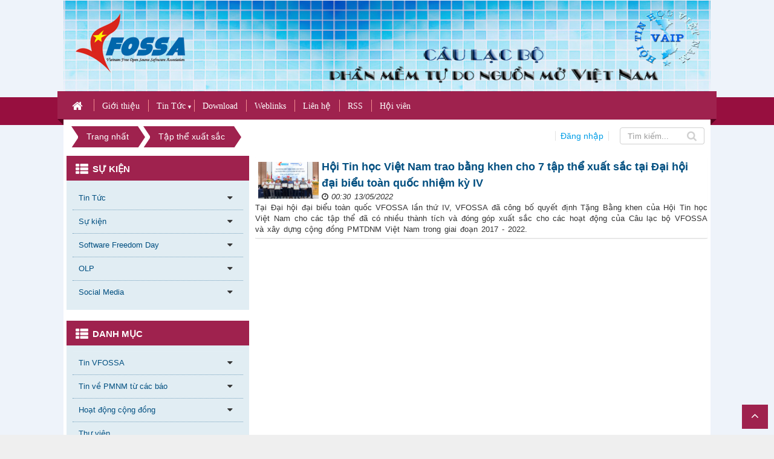

--- FILE ---
content_type: text/html; charset=UTF-8
request_url: https://vfossa.vn/tag/t%E1%BA%ADp-th%E1%BB%83-xu%E1%BA%A5t-s%E1%BA%AFc
body_size: 9321
content:
<!DOCTYPE html>
	<html lang="vi" xmlns="http://www.w3.org/1999/xhtml" prefix="og: http://ogp.me/ns#">
	<head>
<title>Tập thể xuất sắc</title>
<meta name="description" content="Tập thể xuất sắc - Tag - Tin Tức - https&#x3A;&#x002F;&#x002F;vfossa.vn&#x002F;tag&#x002F;tập-thể-xuất-sắc">
<meta name="keywords" content="tập thể xuất sắc">
<meta name="news_keywords" content="tập thể xuất sắc">
<meta name="author" content="CLB PMTDNM Việt Nam (VFOSSA)">
<meta name="copyright" content="CLB PMTDNM Việt Nam (VFOSSA) [sfd.btc@lists.vfossa.vn]">
<meta name="robots" content="index, archive, follow, noodp">
<meta name="googlebot" content="index,archive,follow,noodp">
<meta name="msnbot" content="all,index,follow">
<meta name="zalo-platform-site-verification" content="U_22BlZv9oeCXfSByQz33Zg9w0RMzZbPCJG">
<meta name="generator" content="NukeViet v4.5">
<meta name="viewport" content="width=device-width, initial-scale=1">
<meta http-equiv="Content-Type" content="text/html; charset=utf-8">
<meta property="og:title" content="Tập thể xuất sắc">
<meta property="og:type" content="website">
<meta property="og:description" content="Tập thể xuất sắc - Tag - Tin Tức - https&#x3A;&#x002F;&#x002F;vfossa.vn&#x002F;tag&#x002F;tập-thể-xuất-sắc">
<meta property="og:site_name" content="CLB PMTDNM Việt Nam &#40;VFOSSA&#41;">
<meta property="og:url" content="https://vfossa.vn/tag/tập-thể-xuất-sắc">
<link rel="shortcut icon" href="/uploads/favicon.ico">
<link rel="canonical" href="https://vfossa.vn/tag/tập-thể-xuất-sắc">
<link rel="alternate" href="/rss/" title="Tin Tức" type="application/rss+xml">
<link rel="alternate" href="/rss/tin-tuc/" title="Tin Tức - Tin VFOSSA" type="application/rss+xml">
<link rel="alternate" href="/rss/thong-bao/" title="Tin Tức - Thông báo" type="application/rss+xml">
<link rel="alternate" href="/rss/Tin-DN-VFOSSA/" title="Tin Tức - Tin tức DN VFOSSA" type="application/rss+xml">
<link rel="alternate" href="/rss/bao-tuong/" title="Tin Tức - Tin về PMNM từ các báo" type="application/rss+xml">
<link rel="alternate" href="/rss/Tin-PMNM-trong-nuoc/" title="Tin Tức - Tin PMNM trong nước" type="application/rss+xml">
<link rel="alternate" href="/rss/Tin-PMNM-quoc-te/" title="Tin Tức - Tin PMNM quốc tế" type="application/rss+xml">
<link rel="alternate" href="/rss/hoat-dong-cong-dong/" title="Tin Tức - Hoạt động cộng đồng" type="application/rss+xml">
<link rel="alternate" href="/rss/event/" title="Tin Tức - Hội thảo, seminar" type="application/rss+xml">
<link rel="alternate" href="/rss/phong-hop/" title="Tin Tức - Phòng họp" type="application/rss+xml">
<link rel="alternate" href="/rss/bo-phieu/" title="Tin Tức - Thùng phiếu" type="application/rss+xml">
<link rel="alternate" href="/rss/hanh-lang/" title="Tin Tức - Hành lang" type="application/rss+xml">
<link rel="alternate" href="/rss/thu-vien-sach/" title="Tin Tức - Thư viện" type="application/rss+xml">
<link rel="preload" as="style" href="/assets/css/font-awesome.min.css?t=1769048114" type="text/css">
<link rel="preload" as="style" href="/themes/edu36/css/bootstrap.min.css?t=1769048114" type="text/css">
<link rel="preload" as="style" href="/themes/edu36/css/style.css?t=1769048114" type="text/css">
<link rel="preload" as="style" href="/themes/edu36/css/style.responsive.css?t=1769048114" type="text/css">
<link rel="preload" as="style" href="/themes/edu36/css/news.css?t=1769048114" type="text/css">
<link rel="preload" as="style" href="/themes/edu36/css/custom.css?t=1769048114" type="text/css">
<link rel="preload" as="style" href="/themes/edu36/css/slimmenu.css?t=1769048114" type="text/css">
<link rel="preload" as="style" href="/themes/edu36/css/jquery.metisMenu.css?t=1769048114" type="text/css">
<link rel="preload" as="script" href="/assets/js/jquery/jquery.min.js?t=1769048114" type="text/javascript">
<link rel="preload" as="script" href="/assets/js/language/vi.js?t=1769048114" type="text/javascript">
<link rel="preload" as="script" href="/assets/js/DOMPurify/purify3.js?t=1769048114" type="text/javascript">
<link rel="preload" as="script" href="/assets/js/global.js?t=1769048114" type="text/javascript">
<link rel="preload" as="script" href="/assets/js/site.js?t=1769048114" type="text/javascript">
<link rel="preload" as="script" href="/themes/edu36/js/news.js?t=1769048114" type="text/javascript">
<link rel="preload" as="script" href="/themes/edu36/js/main.js?t=1769048114" type="text/javascript">
<link rel="preload" as="script" href="/themes/edu36/js/custom.js?t=1769048114" type="text/javascript">
<link rel="preload" as="script" href="/themes/edu36/js/jquery.slimmenu.js?t=1769048114" type="text/javascript">
<link rel="preload" as="script" href="/assets/js/jquery-ui/jquery-ui.min.js?t=1769048114" type="text/javascript">
<link rel="preload" as="script" href="/assets/js/jquery/jquery.metisMenu.js?t=1769048114" type="text/javascript">
<link rel="preload" as="script" href="/themes/edu36/js/bootstrap.min.js?t=1769048114" type="text/javascript">
<link rel="StyleSheet" href="/assets/css/font-awesome.min.css?t=1769048114">
<link rel="StyleSheet" href="/themes/edu36/css/bootstrap.min.css?t=1769048114">
<link rel="StyleSheet" href="/themes/edu36/css/style.css?t=1769048114">
<link rel="StyleSheet" href="/themes/edu36/css/style.responsive.css?t=1769048114">
<link rel="StyleSheet" href="/themes/edu36/css/news.css?t=1769048114">
<link rel="StyleSheet" href="/themes/edu36/css/custom.css?t=1769048114">
<link rel="stylesheet" type="text/css" media="screen" href="/themes/edu36/css/slimmenu.css?t=1769048114" />
<link rel="stylesheet" type="text/css"	href="/themes/edu36/css/jquery.metisMenu.css?t=1769048114" />
<script>(function(i,s,o,g,r,a,m){i['GoogleAnalyticsObject']=r;i[r]=i[r]||function(){
(i[r].q=i[r].q||[]).push(arguments)},i[r].l=1*new Date();a=s.createElement(o),
m=s.getElementsByTagName(o)[0];a.async=1;a.src=g;m.parentNode.insertBefore(a,m)
})(window,document,'script','https://www.google-analytics.com/analytics.js','ga');
ga('create', 'UA-67013384-1', '.vfossa.vn');
ga('send', 'pageview');
</script>
</head>
	<body>
<div class="google-tag">
</div>
<noscript>
    <div class="alert alert-danger">Trình duyệt của bạn đã tắt chức năng hỗ trợ JavaScript.<br />Website chỉ làm việc khi bạn bật nó trở lại.<br />Để tham khảo cách bật JavaScript, hãy click chuột <a href="http://wiki.nukeviet.vn/support:browser:enable_javascript">vào đây</a>!</div>
</noscript>
<div class="mobile-menu-bg"></div>
<div class="mobile-menu-wrap">
    <div class="logo">
                    <a title="CLB PMTDNM Việt Nam &#40;VFOSSA&#41;" href="/"><img src="/uploads/logo-6b_1_181_100.png" width="181" height="100" alt="CLB PMTDNM Việt Nam &#40;VFOSSA&#41;" /></a>
    </div>
    <div class="headerSearch2">
        <div class="input-group">
            <input type="text" class="form-control" maxlength="60" placeholder="Tìm kiếm..."> <span class="input-group-btn"><button type="button" class="btn btns btn-infos" data-url="/seek/?q=" data-minlength="3" data-click="y">
                    <em class="fa fa-search fa-lg"></em>
                </button></span>
        </div>
    </div>
    <div class="menu">
<ul class="slimmenu">
    <li>
        <a title="Trang nhất" href="/"> Trang nhất</a>
    </li>
        <li >
        <a title="Giới thiệu" href="/about/" ><span>Giới thiệu</span></a>
    </li>
    <li >
        <a title="Tin Tức" href="/" ><span>Tin Tức</span></a>
                    <ul>
                <li>
    <a title="Tin VFOSSA" href="/tin-tuc/" ><span>Tin VFOSSA</span></a>
        <ul>
        <li>
    <a title="Thông báo" href="/thong-bao/" ><span>Thông báo</span></a>
</li>
<li>
    <a title="Tin tức DN VFOSSA" href="/Tin-DN-VFOSSA/" ><span>Tin tức DN VFOSSA</span></a>
</li>

    </ul>
</li>
<li>
    <a title="Tin về PMNM từ các báo" href="/bao-tuong/" ><span>Tin về PMNM từ các báo</span></a>
        <ul>
        <li>
    <a title="Tin PMNM trong nước" href="/Tin-PMNM-trong-nuoc/" ><span>Tin PMNM trong nước</span></a>
</li>
<li>
    <a title="Tin PMNM quốc tế" href="/Tin-PMNM-quoc-te/" ><span>Tin PMNM quốc tế</span></a>
</li>

    </ul>
</li>
<li>
    <a title="Hoạt động cộng đồng" href="/hoat-dong-cong-dong/" ><span>Hoạt động cộng đồng</span></a>
        <ul>
        <li>
    <a title="Hội thảo, seminar" href="/event/" ><span>Hội thảo, seminar</span></a>
</li>
<li>
    <a title="Phòng họp" href="/phong-hop/" ><span>Phòng họp</span></a>
</li>
<li>
    <a title="Thùng phiếu" href="/bo-phieu/" ><span>Thùng phiếu</span></a>
</li>
<li>
    <a title="Hành lang" href="/hanh-lang/" ><span>Hành lang</span></a>
</li>

    </ul>
</li>
<li>
    <a title="Thư viện" href="/thu-vien-sach/" ><span>Thư viện</span></a>
</li>

            </ul>
    </li>
    <li >
        <a title="Download" href="/download/" ><span>Download</span></a>
    </li>
    <li >
        <a title="Weblinks" href="/weblinks/" ><span>Weblinks</span></a>
    </li>
    <li >
        <a title="Liên hệ" href="/contact/" ><span>Liên hệ</span></a>
    </li>
    <li >
        <a title="RSS" href="/feeds/" ><span>RSS</span></a>
    </li>
    <li >
        <a title="Hội viên" href="/member-manager/" ><span>Hội viên</span></a>
    </li>
</ul>
    </div>
    <div class="mfooter"></div>
</div>
<div class="body-bg">
    <div class="wraper">
    <div class="container header-top-menu">
            <div class="row">
            <div class="col-md-8">
            <div class="header-left">
            </div>
            </div>
            <div class="col-md-16">
            <div class="header-right">
            </div>

            </div>
            </div>
       </div>
        <header>
            <div class="container">
                <div id="header" class="row">
                    <div class="logo">
                                                <a title="CLB PMTDNM Việt Nam &#40;VFOSSA&#41;" href="/"><img src="/uploads/logo-6b_1_181_100.png" width="181" height="100" alt="CLB PMTDNM Việt Nam &#40;VFOSSA&#41;" /></a>
                    </div>
                    <div class="mobile-css">
                        <div class="mobile-menu-toggle-btn">
                            <i class="fa fa-bars" aria-hidden="true"></i>
                        </div>
                    </div>
                    <div class="user-mobile">
                        <a href="/users/" class="login">Thành viên</a>
                    </div>
                    <div class="text-site">
                                                <h1>CLB PMTDNM Việt Nam &#40;VFOSSA&#41;</h1>
                        <h2>Website chính thức của Câu lạc bộ Phần mềm Tự do Nguồn mở Việt Nam &#40;VFOSSA&#41; - Chi hội của Hội Tin học Việt Nam &#40;VAIP&#41;</h2>
                    </div>
                    <div class="banner hidden-xs">
                        <img src="/uploads/banner-bg.jpg" alt="CLB PMTDNM Việt Nam &#40;VFOSSA&#41;" />
                    </div>
                </div>
            </div>
        </header>
        <nav class="second-nav" id="menusite">
            <div class="container">
                <div class="row">

<ul class="slimmenu">
	<li  title="Trang nhất">
		<a title="Trang nhất" href="/" class="home-a"><em class="fa fa-lg fa-home">&nbsp;</em></a>
	</li>
		<li >
		<a title="Giới thiệu" href="/about/" >Giới thiệu</a>       
	</li>
	<li >
		<a title="Tin Tức" href="/" >Tin Tức</a>       
					<ul>
				<li>
	<a title="Tin VFOSSA" href="/tin-tuc/" >Tin VFOSSA</a>
		<ul>
		<li>
	<a title="Thông báo" href="/thong-bao/" >Thông báo</a>
</li>
<li>
	<a title="Tin tức DN VFOSSA" href="/Tin-DN-VFOSSA/" >Tin tức DN VFOSSA</a>
</li>

	</ul>
</li>
<li>
	<a title="Tin về PMNM từ các báo" href="/bao-tuong/" >Tin về PMNM từ các...</a>
		<ul>
		<li>
	<a title="Tin PMNM trong nước" href="/Tin-PMNM-trong-nuoc/" >Tin PMNM trong nước</a>
</li>
<li>
	<a title="Tin PMNM quốc tế" href="/Tin-PMNM-quoc-te/" >Tin PMNM quốc tế</a>
</li>

	</ul>
</li>
<li>
	<a title="Hoạt động cộng đồng" href="/hoat-dong-cong-dong/" >Hoạt động cộng đồng</a>
		<ul>
		<li>
	<a title="Hội thảo, seminar" href="/event/" >Hội thảo, seminar</a>
</li>
<li>
	<a title="Phòng họp" href="/phong-hop/" >Phòng họp</a>
</li>
<li>
	<a title="Thùng phiếu" href="/bo-phieu/" >Thùng phiếu</a>
</li>
<li>
	<a title="Hành lang" href="/hanh-lang/" >Hành lang</a>
</li>

	</ul>
</li>
<li>
	<a title="Thư viện" href="/thu-vien-sach/" >Thư viện</a>
</li>

			</ul>
	</li>
	<li >
		<a title="Download" href="/download/" >Download</a>       
	</li>
	<li >
		<a title="Weblinks" href="/weblinks/" >Weblinks</a>       
	</li>
	<li >
		<a title="Liên hệ" href="/contact/" >Liên hệ</a>       
	</li>
	<li >
		<a title="RSS" href="/feeds/" >RSS</a>       
	</li>
	<li >
		<a title="Hội viên" href="/member-manager/" >Hội viên</a>       
	</li>
</ul>
</div>
            </div>
        </nav>
        <section>
            <div class="container" id="body">
                <nav class="third-nav">
                    <div class="row">
                        <div class="bg">
                            <div class="clearfix">
                                <div class="col-xs-24 col-sm-24 col-md-24">

                                </div>
                                <div class="col-xs-24 col-sm-24 col-md-18">
                                    <div class="col-xs-24 col-sm-12 col-md-24">
                                                                         <div class="breadcrumbs-wrap">
                                        <div class="display">
                                            <a class="show-subs-breadcrumbs hidden" href="#" onclick="showSubBreadcrumbs(this, event);"><em class="fa fa-lg fa-angle-right"></em></a>
                                            <ul class="breadcrumbs list-none"></ul>
                                        </div>
                                        <ul class="subs-breadcrumbs"></ul>
                                        <ul class="temp-breadcrumbs hidden" itemscope itemtype="https://schema.org/BreadcrumbList">
                                            <li itemprop="itemListElement" itemscope itemtype="https://schema.org/ListItem">
                                                <a href="/" itemprop="item" title="Trang nhất" name="Trang nhất"><span itemprop="name">Trang nhất</span></a>
                                                <i class="hidden" itemprop="position" content="1"></i>
                                            </li>
                                                                                        <li itemprop="itemListElement" itemscope itemtype="https://schema.org/ListItem">
                                                <a href="/tag/tập-thể-xuất-sắc" itemprop="item" title="Tập thể xuất sắc" name="Tập thể xuất sắc"><span class="txt" itemprop="name">Tập thể xuất sắc</span></a>
                                                <i class="hidden" itemprop="position" content="2"></i>
                                            </li>
                                        </ul>
                                    </div>
                                    </div>
                                    <div class="col-xs-24 col-sm-16 col-md-0"></div>
                                </div>
                                <div class="col-xs-24 col-sm-24 col-md-6">
                                    <div class="col-xs-12 col-sm-12 col-md-10">
                                        <div class="user_header">
                                                                                        <a href="/users/login/" class="login">Đăng nhập</a>
                                        </div>
                                    </div>
                                    <div class="col-xs-12 col-sm-12 col-md-14 text-right">
                                        <div class="mobile-menu-toggle-btn">
                                            <i class="fa fa-bars" aria-hidden="true"></i>
                                        </div>
                                        <div class="headerSearch">
                                            <div class="input-group">
                                                <input type="text" class="form-control" maxlength="60" placeholder="Tìm kiếm..."> <span class="input-group-btn"><button type="button" class="btn btns btn-infos" data-url="/seek/?q=" data-minlength="3" data-click="y">
                                                        <em class="fa fa-search fa-lg"></em>
                                                    </button></span>
                                            </div>
                                        </div>
                                    </div>
                                </div>
                            </div>
                        </div>
                        <nav>
                            <div>
                                <div class="col-sm-18 col-md-18"></div>
                                <div class="col-sm-6 col-md-6"></div>
                            </div>
                        </nav>
                    </div>
                </nav>
<div class="row">
</div>
<div class="row">
    <div class="col-sm-18 col-md-17 col-sm-push-6 col-md-push-7">
<div class="news_column panel panel-default">
	<div class="panel-body">
				<a href="/tin-tuc/hoi-tin-hoc-viet-nam-trao-bang-khen-cho-7-tap-the-xuat-sac-tai-dai-hoi-dai-bieu-toan-quoc-nhiem-ky-iv-599.html"  title="Hội Tin học Việt Nam trao bằng khen cho 7 tập thể xuất sắc tại Đại hội đại biểu toàn quốc nhiệm kỳ IV"><img alt="Hội Tin học Việt Nam trao bằng khen cho 7 tập thể xuất sắc tại Đại hội đại biểu toàn quốc nhiệm kỳ IV" src="/assets/news/2022/vfossa-khen-thuong-7-tap-the-xuat-sac-nhiem-ky-iii.jpg" width="100" class="img-thumbnail pull-left imghome" /></a>
		<h3><a href="/tin-tuc/hoi-tin-hoc-viet-nam-trao-bang-khen-cho-7-tap-the-xuat-sac-tai-dai-hoi-dai-bieu-toan-quoc-nhiem-ky-iv-599.html"  title="Hội Tin học Việt Nam trao bằng khen cho 7 tập thể xuất sắc tại Đại hội đại biểu toàn quốc nhiệm kỳ IV">Hội Tin học Việt Nam trao bằng khen cho 7 tập thể xuất sắc tại Đại hội đại biểu toàn quốc nhiệm kỳ IV</a></h3>
		<p>
			<em class="fa fa-clock-o">&nbsp;</em><em>00:30 13/05/2022</em>
		</p>
		<p class="text-justify">
			Tại Đại hội đại biểu toàn quốc VFOSSA lần thứ IV, VFOSSA đã công bố quyết định Tặng Bằng khen của Hội Tin học Việt Nam cho các tập thể đã có nhiều thành tích và đóng góp xuất sắc cho các hoạt động của Câu lạc bộ VFOSSA và xây dựng cộng đồng PMTDNM Việt Nam trong giai đoạn 2017 - 2022.
		</p>
	</div>
</div>
    </div>
    <div class="col-sm-6 col-md-7 col-sm-pull-18 col-md-pull-17">
        <div class="panel panel-category">
	<div class="panel-heading">
		Sự kiện
	</div>
	<div class="panel-body">
<div class="clearfix metismenu">
	<aside class="sidebar">
		<nav class="sidebar-nav">
			<ul id="menu_78">
									<li>
						<a title="Tin Tức" href="/">Tin Tức</a>
												<span class="fa fa-caret-down arrow expand">&nbsp;</span>
												<ul>
							<li>
	<a title="Tin VFOSSA" href="/tin-tuc/" class="sf-with-ul">Tin VFOSSA</a>
		<ul>
		<li>
	<a title="Thông báo" href="/thong-bao/" class="sf-with-ul">Thông báo</a>
</li>
<li>
	<a title="Tin tức DN VFOSSA" href="/Tin-DN-VFOSSA/" class="sf-with-ul">Tin tức DN VFOSSA</a>
</li>

	</ul>
</li>
<li>
	<a title="Tin về PMNM từ các báo" href="/bao-tuong/" class="sf-with-ul">Tin về PMNM từ các báo</a>
		<ul>
		<li>
	<a title="Tin PMNM trong nước" href="/Tin-PMNM-trong-nuoc/" class="sf-with-ul">Tin PMNM trong nước</a>
</li>
<li>
	<a title="Tin PMNM quốc tế" href="/Tin-PMNM-quoc-te/" class="sf-with-ul">Tin PMNM quốc tế</a>
</li>

	</ul>
</li>
<li>
	<a title="Hoạt động cộng đồng" href="/hoat-dong-cong-dong/" class="sf-with-ul">Hoạt động cộng đồng</a>
		<ul>
		<li>
	<a title="Hội thảo, seminar" href="/event/" class="sf-with-ul">Hội thảo, seminar</a>
</li>
<li>
	<a title="Phòng họp" href="/phong-hop/" class="sf-with-ul">Phòng họp</a>
</li>
<li>
	<a title="Thùng phiếu" href="/bo-phieu/" class="sf-with-ul">Thùng phiếu</a>
</li>
<li>
	<a title="Hành lang" href="/hanh-lang/" class="sf-with-ul">Hành lang</a>
</li>

	</ul>
</li>
<li>
	<a title="Thư viện" href="/thu-vien-sach/" class="sf-with-ul">Thư viện</a>
</li>

						</ul>
					</li>
					<li>
						<a title="Sự kiện" href="/topic/">Sự kiện</a>
												<span class="fa fa-caret-down arrow expand">&nbsp;</span>
												<ul>
							<li>
	<a title="Olympic Tin học Sinh viên Việt Nam lần thứ 34" href="/topic/olp-34/" class="sf-with-ul">Olympic Tin học Sinh viên Việt Nam lần thứ 34</a>
</li>
<li>
	<a title="Olympic Tin học Sinh viên Việt Nam lần thứ 33" href="/topic/olympic-tin-hoc-sinh-vien-viet-nam-lan-thu-33/" class="sf-with-ul">Olympic Tin học Sinh viên Việt Nam lần thứ 33</a>
</li>
<li>
	<a title="Olympic Tin học Sinh viên Việt Nam lần thứ 32" href="https://vfossa.vn/topic/olympic-tin-hoc-sinh-vien-viet-nam-lan-thu-32/" class="sf-with-ul">Olympic Tin học Sinh viên Việt Nam lần thứ 32</a>
</li>
<li>
	<a title="Olympic Tin học Sinh viên Việt Nam lần thứ 31" href="https://vfossa.vn/topic/olympic-tin-hoc-sinh-vien-toan-quoc-lan-thu-31/" class="sf-with-ul">Olympic Tin học Sinh viên Việt Nam lần thứ 31</a>
</li>
<li>
	<a title="Đại hội đại biểu toàn quốc nhiệm kỳ IV" href="/topic/Dai-hoi-IV-VFOSSA//" class="sf-with-ul">Đại hội đại biểu toàn quốc nhiệm kỳ IV</a>
</li>
<li>
	<a title="Kỷ niệm 7 năm thành lập VFOSSA" href="/topic/Sinh-nhat-VFOSSA-2019/" class="sf-with-ul">Kỷ niệm 7 năm thành lập VFOSSA</a>
		<ul>
		<li>
	<a title="Đăng ký tham dự" href="/dky-sn-7tuoi/" class="sf-with-ul">Đăng ký tham dự</a>
</li>

	</ul>
</li>
<li>
	<a title="Kỷ niệm 6 năm thành lập VFOSSA" href="/topic/Sinh-nhat-VFOSSA-2018/" class="sf-with-ul">Kỷ niệm 6 năm thành lập VFOSSA</a>
		<ul>
		<li>
	<a title="Đăng ký tham gia" href="/dky-sn-6tuoi/" class="sf-with-ul">Đăng ký tham gia</a>
</li>

	</ul>
</li>
<li>
	<a title="Đại hội đại biểu toàn quốc nhiệm kỳ III" href="/topic/Dai-hoi-III-VFOSSA//" class="sf-with-ul">Đại hội đại biểu toàn quốc nhiệm kỳ III</a>
</li>
<li>
	<a title="Kỷ niệm 5 năm thành lập VFOSSA" href="/topic/Sinh-nhat-VFOSSA-2017//" class="sf-with-ul">Kỷ niệm 5 năm thành lập VFOSSA</a>
</li>
<li>
	<a title="Kỷ niệm 4 năm thành lập VFOSSA" href="/topic/Sinh-nhat-VFOSSA-2016//" class="sf-with-ul">Kỷ niệm 4 năm thành lập VFOSSA</a>
</li>
<li>
	<a title="Đại hội đại biểu toàn quốc nhiệm kỳ II" href="/topic/Dai-hoi-II-VFOSSA//" class="sf-with-ul">Đại hội đại biểu toàn quốc nhiệm kỳ II</a>
</li>
<li>
	<a title="Kỷ niệm 2 năm thành lập VFOSSA" href="/topic/2-nam//" class="sf-with-ul">Kỷ niệm 2 năm thành lập VFOSSA</a>
</li>

						</ul>
					</li>
					<li>
						<a title="Software Freedom Day" href="/topic/SFD-2017/">Software Freedom Day</a>
												<span class="fa fa-caret-down arrow expand">&nbsp;</span>
												<ul>
							<li>
	<a title="Software Freedom Day 2025" href="/topic/SFD-2025/" class="sf-with-ul">Software Freedom Day 2025</a>
</li>
<li>
	<a title="Software Freedom Day 2024" href="/topic/sfd-2024/" class="sf-with-ul">Software Freedom Day 2024</a>
</li>
<li>
	<a title="Software Freedom Day 2023" href="/topic/sfd-2023/" class="sf-with-ul">Software Freedom Day 2023</a>
</li>
<li>
	<a title="Software Freedom Day 2022" href="/topic/sfd-2022/" class="sf-with-ul">Software Freedom Day 2022</a>
</li>
<li>
	<a title="Software Freedom Day 2021" href="/topic/sfd-2021/" class="sf-with-ul">Software Freedom Day 2021</a>
</li>
<li>
	<a title="Software Freedom Day 2019" href="/topic/sfd-2019/" class="sf-with-ul">Software Freedom Day 2019</a>
</li>
<li>
	<a title="Software Freedom Day 2018" href="/topic/SFD-2018/" class="sf-with-ul">Software Freedom Day 2018</a>
</li>
<li>
	<a title="Software Freedom Day 2017" href="/topic/SFD-2017/" class="sf-with-ul">Software Freedom Day 2017</a>
</li>
<li>
	<a title="Software Freedom Day 2016" href="/topic/SFD-2016/" class="sf-with-ul">Software Freedom Day 2016</a>
		<ul>
		<li>
	<a title="Tổng quan" href="/event/Tong-quan-SFD-2016-lich-trinh-su-kien-303.html" class="sf-with-ul">Tổng quan</a>
</li>
<li>
	<a title="Chương trình Đào tạo" href="/event/Cac-noi-dung-huan-luyen-trong-khuon-kho-Software-Freedom-Day-2016-300.html" class="sf-with-ul">Chương trình Đào tạo</a>
</li>
<li>
	<a title="Seminar" href="/event/Cac-noi-dung-thao-luan-trong-khuon-kho-Software-Freedom-Day-2016-301.html" class="sf-with-ul">Seminar</a>
</li>
<li>
	<a title="Talk-show" href="/event/Talkshow-Software-Freedom-Day-2016-302.html" class="sf-with-ul">Talk-show</a>
</li>
<li>
	<a title="Triển lãm" href="/event/Dang-ky-tham-gia-trien-lam-va-tuyen-dung-tai-Software-Freedom-Day-2016-299.html" class="sf-with-ul">Triển lãm</a>
</li>
<li>
	<a title="Đăng ký" href="http://bigtime.vn/software-freedom-day-2016-2552" class="sf-with-ul">Đăng ký</a>
</li>
<li>
	<a title="Đơn vị tổ chức" href="/event/Ban-to-chuc-Software-Freedom-Day-2016-tai-Ha-Noi-Viet-Nam-298.html" class="sf-with-ul">Đơn vị tổ chức</a>
</li>
<li>
	<a title="Đơn vị bảo trợ" href="/Tin-DN-VFOSSA/Cac-don-vi-bao-tro-cho-Software-Freedom-Day-2016-297.html" class="sf-with-ul">Đơn vị bảo trợ</a>
</li>
<li>
	<a title="Liên hệ" href="/event/Ban-to-chuc-Software-Freedom-Day-2016-tai-Ha-Noi-Viet-Nam-298.html" class="sf-with-ul">Liên hệ</a>
</li>

	</ul>
</li>
<li>
	<a title="Software Freedom Day 2015" href="/topic/SFD-2015/" class="sf-with-ul">Software Freedom Day 2015</a>
		<ul>
		<li>
	<a title="Tin tức SFD 2015" href="/topic/SFD-2015//" class="sf-with-ul">Tin tức SFD 2015</a>
</li>
<li>
	<a title="Lịch trình sự kiện SFD 2015" href="/event/Thong-bao-lich-trinh-su-kien-Software-Freedom-Day-2015-tai-Ha-Noi-200.html" class="sf-with-ul">Lịch trình sự kiện SFD 2015</a>
</li>

	</ul>
</li>
<li>
	<a title="Software Freedom Day 2014" href="/topic/SFD-2014/" class="sf-with-ul">Software Freedom Day 2014</a>
		<ul>
		<li>
	<a title="Danh sách bài tham luận" href="http://goo.gl/luCrhC" class="sf-with-ul">Danh sách bài tham luận</a>
</li>

	</ul>
</li>
<li>
	<a title="Software Freedom Day 2013" href="/topic/SFD-2013/" class="sf-with-ul">Software Freedom Day 2013</a>
		<ul>
	</ul>
</li>
<li>
	<a title="Software Freedom Day 2012" href="/topic/SFD-2012/" class="sf-with-ul">Software Freedom Day 2012</a>
</li>

						</ul>
					</li>
					<li>
						<a title="OLP" href="">OLP</a>
												<span class="fa fa-caret-down arrow expand">&nbsp;</span>
												<ul>
							<li>
	<a title="Olympic Tin học SV-VN lần thứ 34" href="/topic/olp-34/" class="sf-with-ul">Olympic Tin học SV-VN lần thứ 34</a>
</li>
<li>
	<a title="Olympic Tin học SV-VN lần thứ 33" href="/topic/olympic-tin-hoc-sinh-vien-viet-nam-lan-thu-33/" class="sf-with-ul">Olympic Tin học SV-VN lần thứ 33</a>
</li>
<li>
	<a title="Olympic Tin học SV-VN lần thứ 32" href="https://vfossa.vn/topic/olympic-tin-hoc-sinh-vien-viet-nam-lan-thu-32/" class="sf-with-ul">Olympic Tin học SV-VN lần thứ 32</a>
</li>
<li>
	<a title="Olympic Tin học SV-VN lần thứ 31" href="https://vfossa.vn/topic/olympic-tin-hoc-sinh-vien-toan-quoc-lan-thu-31/" class="sf-with-ul">Olympic Tin học SV-VN lần thứ 31</a>
</li>
<li>
	<a title="Olympic Tin học SV-VN lần thứ 30" href="https://vfossa.vn/topic/olympic-tin-hoc-sinh-vien-viet-nam-lan-thu-30/" class="sf-with-ul">Olympic Tin học SV-VN lần thứ 30</a>
</li>

						</ul>
					</li>
					<li>
						<a title="Social Media" href="#">Social Media</a>
												<span class="fa fa-caret-down arrow expand">&nbsp;</span>
												<ul>
							<li>
	<a title="Mailing list" href="http://lists.vfossa.vn/mailman/listinfo" class="sf-with-ul">Mailing list</a>
</li>
<li>
	<a title="VFOSSA Wiki" href="http://wiki.vfossa.vn" class="sf-with-ul">VFOSSA Wiki</a>
</li>
<li>
	<a title="Facebook Fanpage" href="https://www.facebook.com/vfossa.vn" class="sf-with-ul">Facebook Fanpage</a>
</li>
<li>
	<a title="Facebook Group" href="http://fb.com/groups/vfossa.vn/" class="sf-with-ul">Facebook Group</a>
</li>
<li>
	<a title="Telegram chat room" href="https://t.me/vfossa" class="sf-with-ul" onclick="this.target='_blank'">Telegram chat room</a>
</li>
<li>
	<a title="FOSS news on facebook" href="https://www.facebook.com/vfossa.vn/pages_feed/" class="sf-with-ul">FOSS news on facebook</a>
</li>
<li>
	<a title="Chat với fanpage của VFOSSA" href="http://m.me/vfossa.vn" class="sf-with-ul">Chat với fanpage của VFOSSA</a>
</li>
<li>
	<a title="Kênh Youtube của VFOSSA" href="" class="sf-with-ul">Kênh Youtube của VFOSSA</a>
</li>

						</ul>
					</li>
			</ul>
		</nav>
	</aside>
</div>
	</div>
</div>
<div class="panel panel-category">
	<div class="panel-heading">
		Danh mục
	</div>
	<div class="panel-body">
<div class="clearfix metismenu">
	<aside class="sidebar">
		<nav class="sidebar-nav">
			<ul id="menu_65">
									<li>
						<a title="Tin VFOSSA" href="/tin-tuc/">Tin VFOSSA</a>
												<span class="fa fa-caret-down arrow expand">&nbsp;</span>
												<ul>
							<li>
	<a title="Thông báo" href="/thong-bao/" class="sf-with-ul">Thông báo</a>
</li>
<li>
	<a title="Tin tức DN VFOSSA" href="/Tin-DN-VFOSSA/" class="sf-with-ul">Tin tức DN VFOSSA</a>
</li>

						</ul>
					</li>
					<li>
						<a title="Tin về PMNM từ các báo" href="/bao-tuong/">Tin về PMNM từ các báo</a>
												<span class="fa fa-caret-down arrow expand">&nbsp;</span>
												<ul>
							<li>
	<a title="Tin PMNM trong nước" href="/Tin-PMNM-trong-nuoc/" class="sf-with-ul">Tin PMNM trong nước</a>
</li>
<li>
	<a title="Tin PMNM quốc tế" href="/Tin-PMNM-quoc-te/" class="sf-with-ul">Tin PMNM quốc tế</a>
</li>

						</ul>
					</li>
					<li>
						<a title="Hoạt động cộng đồng" href="/hoat-dong-cong-dong/">Hoạt động cộng đồng</a>
												<span class="fa fa-caret-down arrow expand">&nbsp;</span>
												<ul>
							<li>
	<a title="Hội thảo, seminar" href="/event/" class="sf-with-ul">Hội thảo, seminar</a>
</li>
<li>
	<a title="Phòng họp" href="/phong-hop/" class="sf-with-ul">Phòng họp</a>
</li>
<li>
	<a title="Thùng phiếu" href="/bo-phieu/" class="sf-with-ul">Thùng phiếu</a>
</li>
<li>
	<a title="Hành lang" href="/hanh-lang/" class="sf-with-ul">Hành lang</a>
</li>

						</ul>
					</li>
					<li>
						<a title="Thư viện" href="/thu-vien-sach/">Thư viện</a>
					</li>
			</ul>
		</nav>
	</aside>
</div>
	</div>
</div>
<div class="panel panel-category">
	<div class="panel-heading">
		Tin mới
	</div>
	<div class="panel-body">
		<ul class="groups_notice">
		<li class="clearfix">
		<a title="Tổng kết chương trình sinh nhật VFOSSA lần thứ 14 &#40;2012 - 2026&#41;" class="show" href="/tin-tuc/tong-ket-chuong-trinh-sinh-nhat-vfossa-lan-thu-14-756.html"  data-content="Ngày 14&#x002F;01&#x002F;2026, tại Yoye Rooftop - Tầng M, số 148 Hoàng Quốc Việt, Cầu Giấy, Hà Nội, Câu lạc bộ Phần mềm Tự do Nguồn mở Việt Nam &#40;VFOSSA&#41; đã tổ chức chương trình kỷ niệm sinh nhật lần thứ 14. Đây là dịp quan trọng để cộng đồng nguồn mở Việt Nam cùng nhìn lại hành trình 14 năm phát triển, chia sẻ kinh nghiệm chuyên môn và định hướng tương lai trong bối cảnh chuyển đổi số quốc gia đang diễn ra mạnh mẽ." data-img="/assets/news/2026/ban-in-backdrop.png" data-rel="block_tooltip">Tổng kết chương trình sinh nhật VFOSSA lần thứ 14 &#40;2012 - 2026&#41;</a>
	</li>
	<li class="clearfix">
		<a title="Phần mềm dùng chung, nguồn mở và bài toán chấm dứt triển khai tràn lan trong khu vực công" class="show" href="/bao-tuong/phan-mem-dung-chung-nguon-mo-va-bai-toan-cham-dut-trien-khai-tran-lan-trong-khu-vuc-cong-754.html" target="_blank" data-content="Chỉ đạo của Ban Bí thư về việc “cần chấm dứt triển khai quá nhiều các phần mềm” không chỉ là một cảnh báo về thực trạng chuyển đổi số hiện nay, mà còn đặt ra yêu cầu phải thay đổi cách tiếp cận trong đầu tư, triển khai và vận hành phần mềm trong khu vực nhà nước. Vấn đề lúc này không còn là có nên dừng hay không, mà là dừng để làm gì và làm tiếp như thế nào." data-img="/assets/news/2026/phan_mem_dung_chung_nguon_mo_20260103202919.webp" data-rel="block_tooltip">Phần mềm dùng chung, nguồn mở và bài toán chấm dứt triển khai tràn lan trong khu vực công</a>
	</li>
	<li class="clearfix">
		<a title="Công bố kết quả phần thi Phần mềm nguồn mở - OLP sinh viên lần thứ 34" class="show" href="/tin-tuc/cong-bo-ket-qua-phan-thi-phan-mem-nguon-mo-753.html"  data-content="Khối thi Phần mềm nguồn mở, với sự tham gia của 28 đội thi đến từ các trường Đại học trên cả nước, đã để lại nhiều dấu ấn về tính sáng tạo, khả năng ứng dụng và mức độ chuyên nghiệp của các sản phẩm dự thi. Trên cơ sở đánh giá nghiêm túc và khách quan của Ban Giám khảo, khối thi đã lựa chọn và trao 01 giải Vô địch, 02 giải Nhất, 03 giải Nhì, 06 giải Ba, 07 giải Khuyến khích và 09 Bằng khen cho các đội thi." data-img="/assets/news/2025/cong-bo-ket-qua-phan-thi-pmnm.jpg" data-rel="block_tooltip">Công bố kết quả phần thi Phần mềm nguồn mở - OLP sinh viên lần thứ 34</a>
	</li>
	<li class="clearfix">
		<a title="Thông báo số 1 từ Hội đồng Giám khảo phần thi PMNM - OLP 2025" class="show" href="/tin-tuc/thong-bao-so-1-pmnm-olp-2025-752.html"  data-content="Về việc điều chỉnh cách tính điểm đối với các đội thi sử dụng mô-đun không phải nguồn mở tại OLP 2025" data-img="/assets/news/2025/olp-2025-hoi-dong-giam-khao.jpg" data-rel="block_tooltip">Thông báo số 1 từ Hội đồng Giám khảo phần thi PMNM - OLP 2025</a>
	</li>
	<li class="clearfix">
		<a title="VFOSSA mời hội viên tham gia Hội đồng Giám khảo Khối Phần mềm nguồn mở - OLP 2025" class="show" href="/tin-tuc/vfossa-moi-hoi-vien-tham-gia-hoi-dong-giam-khao-khoi-phan-mem-nguon-mo-olp-2025-751.html"  data-content="VFOSSA trân trọng mời các hội viên tham gia Hội đồng Giám khảo Khối Phần mềm nguồn mở tại Olympic Tin học Sinh viên Việt Nam &#40;OLP&#41; 2025. Cuộc thi diễn ra từ 08 - 12&#x002F;12&#x002F;2025 tại Trường Đại học Công nghệ TP. HCM &#40;HUTECH&#41;, với vòng 1 &#40;PoF&#41; được thực hiện online. Hội viên có thể đăng ký tham gia trước 12&#x3A;00 ngày 20&#x002F;11&#x002F;2025." data-img="/assets/news/2025/moi-hoi-vien-tham-gia-ban-giam-khao-olp-2025.jpg" data-rel="block_tooltip">VFOSSA mời hội viên tham gia Hội đồng Giám khảo Khối Phần mềm nguồn mở - OLP 2025</a>
	</li>
	<li class="clearfix">
		<a title="Meeting online trao đổi, tư vấn, giải đáp OLP 2025 - Khối thi PMNM" class="show" href="/tin-tuc/meeting-online-trao-doi-tu-van-giai-dap-olp-2025-khoi-thi-pmnm-750.html"  data-content="Vào lúc 14h00 chiều thứ 3, ngày 18&#x002F;11&#x002F;2025, Hội tin học Việt Nam - VAIP cùng với Câu lạc bộ phần mềm tự do nguồn mở Việt Nam - VFOSSA sẽ tổ chức buổi meeting online trao đổi, tư vấn và giải đáp OLP 2025 cho các đội thi tham gia khối thi Phần mềm nguồn mở." data-img="/assets/news/2025/meeting-online-giai-dap-thac-mac-olp.jpg" data-rel="block_tooltip">Meeting online trao đổi, tư vấn, giải đáp OLP 2025 - Khối thi PMNM</a>
	</li>
	<li class="clearfix">
		<a title="Đề thi Phần mềm nguồn mở - OLP 2025" class="show" href="/thong-bao/de-thi-phan-mem-nguon-mo-olp-2025-749.html"  data-content="Để tạo thuận lợi nhất cho các đội thi có thời gian chuẩn bị kĩ và làm sản phẩm tốt trong cuộc thi, năm nay BTC công bố đề thi sớm. Nội dung đề thi năm nay cũng có thêm thử thách để các đội thi khám phá sử dụng các công nghệ có tính tiêu chuẩn mở." data-img="/assets/news/2025/de-thi-olp-vietnam-2025-pmnm.jpg" data-rel="block_tooltip">Đề thi Phần mềm nguồn mở - OLP 2025</a>
	</li>
	<li class="clearfix">
		<a title="VFOSSA tổ chức thành công Ngày hội Phần mềm Tự do Nguồn mở 2025" class="show" href="/tin-tuc/vfossa-to-chuc-thanh-cong-ngay-hoi-phan-mem-tu-do-nguon-mo-2025-747.html"  data-content="Ngày 20&#x002F;09&#x002F;2025 vừa qua, Câu lạc bộ Phần mềm Tự do Nguồn mở Việt Nam &#40;VFOSSA&#41; đã tổ chức Ngày hội Phần mềm Tự do Nguồn mở - Software Freedom Day &#40;SFD&#41; 2025 với chủ đề “Định hướng nào cho giai đoạn chuyển mình của VFOSSA?”. Sự kiện được tổ chức nội bộ dành riêng cho hội viên nhằm thảo luận chiến lược, định hướng và mô hình hoạt động trong bối cảnh công nghệ thay đổi nhanh chóng&#33;" data-img="/assets/news/2025/vfossa-to-chuc-thanh-cong-sfd-2025.jpg" data-rel="block_tooltip">VFOSSA tổ chức thành công Ngày hội Phần mềm Tự do Nguồn mở 2025</a>
	</li>
	<li class="clearfix">
		<a title="Giới thiệu chủ đề cuộc thi phần mềm nguồn mở - OLP 2025" class="show" href="/tin-tuc/gioi-thieu-chu-de-cuoc-thi-phan-mem-nguon-mo-olp-2025-746.html"  data-content="Cuộc thi Olympic Tin học sinh viên Việt Nam lần thứ 34, hạng mục phần mềm nguồn mở – OLP 2025 chính thức khởi động với chủ đề “Ứng dụng dữ liệu mở liên kết phục vụ chuyển đổi số”." data-img="/assets/news/2024/giai-nhi.jpg" data-rel="block_tooltip">Giới thiệu chủ đề cuộc thi phần mềm nguồn mở - OLP 2025</a>
	</li>
	<li class="clearfix">
		<a title="Thể lệ khối thi Phần mềm nguồn mở - Olympic Tin học Sinh viên Việt Nam 2025" class="show" href="/tin-tuc/the-le-khoi-thi-phan-mem-nguon-mo-olympic-tin-hoc-sinh-vien-viet-nam-2025-745.html"  data-content="VFOSSA tiếp tục đồng hành cùng Cuộc thi Olympic Tin học Sinh viên Việt Nam lần thứ 34 &#40;OLP&#41;- khối thi Phần mềm nguồn mở, diễn ra từ ngày 9&#x002F;12 đến 12&#x002F;12&#x002F;2025 tại Trường Trường Đại học Công nghệ Thành phố Hồ Chí Minh. Dưới đây là thể lệ phần thi." data-img="/assets/news/2024/giai-nhat.jpg" data-rel="block_tooltip">Thể lệ khối thi Phần mềm nguồn mở - Olympic Tin học Sinh viên Việt Nam 2025</a>
	</li>
</ul>

	</div>
</div>
<div class="panel panel-primary">
	<div class="panel-heading">
		Bài viết của bạn
	</div>
	<div class="panel-body">
		<div style="text-align: center;"><a href="/content/?contentid=0&amp;checkss=0"><img alt="" src="/uploads/post.png" style="width: 192px; height: 64px; border-width: 0px; border-style: solid;" /></a><br /><a href="/news/content/"><img alt="" src="/uploads/edit.png" style="width: 192px; height: 64px; border-width: 0px; border-style: solid;" /></a><br />Hãy <strong><a href="/users/register/" target="_blank">đăng ký</a></strong>/<strong><a href="/users/login/">đăng nhập</a></strong> để có thể quản lý bài viết của bạn.<br />Xem thêm hướng dẫn <u><strong><a href="/news/thu-vien-sach/Huong-dan-gui-bai-len-trang-Cong-dong-cua-VFOSSA-17/" target="_blank">tại đây</a></strong></u>!</div>
	</div>
</div>
<div class="text-center margin-bottom-lg">
	<div id="fb-root"></div>
	<div class="fb-page" data-href="https://www.facebook.com/vfossa.vn/"
		data-width="300"
		data-height="70"
		data-tabs="timeline"
		data-small-header="false"
		data-adapt-container-width="false"
		data-hide-cover="false"
		data-show-facepile="true" >
		<div class="fb-xfbml-parse-ignore">
			<blockquote cite="https://www.facebook.com/vfossa.vn/">
				<a href="https://www.facebook.com/vfossa.vn/">vfossa.vn</a>
			</blockquote>
		</div>
	</div>

</div>
<div class="panel panel-category">
	<div class="panel-heading">
		Thống kê truy cập
	</div>
	<div class="panel-body">
		<ul class="counter list-none display-table">
	<li><span><em class="fa fa-bolt fa-lg fa-horizon"></em>Đang truy cập</span><span>28</span></li>
	<li><span><em class="fa fa-magic fa-lg fa-horizon"></em>Máy chủ tìm kiếm</span><span>1</span></li>
	<li><span><em class="fa fa-bullseye fa-lg fa-horizon"></em>Khách viếng thăm</span><span>27</span></li>
    <li><span><em class="fa fa-filter fa-lg fa-horizon margin-top-lg"></em>Hôm nay</span><span class="margin-top-lg">19,770</span></li>
	<li><span><em class="fa fa-calendar-o fa-lg fa-horizon"></em>Tháng hiện tại</span><span>325,537</span></li>
	<li><span><em class="fa fa-bars fa-lg fa-horizon"></em>Tổng lượt truy cập</span><span>36,563,665</span></li>
</ul>

	</div>
</div>

    </div>
</div>
<div class="row">
</div>

</div>
</section>
</div>
<footer id="footer">
    <div class="container">
        <div class="row">
            <div class="wraper clearfix">
                <div class="col-xs-24 col-sm-24 col-md-3 text-center">
                    <div class="logo">
                        <a title="CLB PMTDNM Việt Nam &#40;VFOSSA&#41;" href="/"> <img src="/uploads/logo-6b_1_181_100.png" alt="CLB PMTDNM Việt Nam &#40;VFOSSA&#41;" />
                        </a>
                    </div>
                </div>
                <div class="col-xs-24 col-sm-24 col-md-14 text-left"><strong>CLB Phần mềm tự do nguồn mở Việt Nam</strong><br />Vietnam Free &amp; Open Source Association (VFOSSA)<br />Địa chỉ: Tầng 15, nhà A9, Trường Đại học Phenikaa - Phố Nguyễn Trác, Phường Yên Nghĩa, Quận Hà Đông, Hà Nội<br />Điện thoại: <a href="tel:024.6291.8118">024.6291.8118</a> ext 112
</div>
                <div class="col-xs-24 col-sm-24 col-md-7">
                    <div class="text-right power">
                        <p>
                            Powered by <a href="http://nukeviet.vn">NukeViet</a> - a product of <a href="http://vinades.vn">VINADES.,JSC</a>
                        </p>
                    </div>
                </div>
                 <div class="bttop">
                <a class="pointer" id ="scroll-top"><i class="fa fa-angle-up"></i></a>
            </div>            
            </div>                     
        </div>       
    </div>     
</footer>

</div>
<!-- SiteModal Required!!! -->
<div id="sitemodal" class="modal fade" role="dialog">
    <div class="modal-dialog">
        <div class="modal-content">
            <div class="modal-body">
                <em class="fa fa-spinner fa-spin">&nbsp;</em>
            </div>
            <button type="button" class="close" data-dismiss="modal">
                <span class="fa fa-times"></span>
            </button>
        </div>
    </div>
</div>
<div class="fix_banner_left"></div>
<div class="fix_banner_right"></div>
        <div id="timeoutsess" class="chromeframe">
            Bạn đã không sử dụng Site, <a onclick="timeoutsesscancel();" href="#">Bấm vào đây để duy trì trạng thái đăng nhập</a>. Thời gian chờ: <span id="secField"> 60 </span> giây
        </div>
        <div id="openidResult" class="nv-alert" style="display:none"></div>
        <div id="openidBt" data-result="" data-redirect=""></div>
<script src="/assets/js/jquery/jquery.min.js?t=1769048114"></script>
<script>var nv_base_siteurl="/",nv_lang_data="vi",nv_lang_interface="vi",nv_name_variable="nv",nv_fc_variable="op",nv_lang_variable="language",nv_module_name="news",nv_func_name="tag",nv_is_user=0, nv_my_ofs=-5,nv_my_abbr="EST",nv_cookie_prefix="nv4c_m85I8",nv_check_pass_mstime=1738000,nv_area_admin=0,nv_safemode=0,theme_responsive=1,nv_recaptcha_ver=2,nv_recaptcha_sitekey="6LcS-kkUAAAAALIheRBR829HaT5iUP4eA9Z3-lp3",nv_recaptcha_type="image",XSSsanitize=1;</script>
<script src="/assets/js/language/vi.js?t=1769048114"></script>
<script src="/assets/js/DOMPurify/purify3.js?t=1769048114"></script>
<script src="/assets/js/global.js?t=1769048114"></script>
<script src="/assets/js/site.js?t=1769048114"></script>
<script src="/themes/edu36/js/news.js?t=1769048114"></script>
<script src="/themes/edu36/js/main.js?t=1769048114"></script>
<script src="/themes/edu36/js/custom.js?t=1769048114"></script>
<script	src="/themes/edu36/js/jquery.slimmenu.js?t=1769048114"></script>
<script src="/assets/js/jquery-ui/jquery-ui.min.js?t=1769048114"></script>
<script type="text/javascript">
    $('ul.slimmenu').slimmenu({
        resizeWidth: (theme_responsive == '1') ? 1000 : 0,
        collapserTitle: '',
        easingEffect:'easeInOutQuint',
        animSpeed: 'medium',
        indentChildren: true,
        childrenIndenter: '&nbsp;&nbsp; '
    });
</script>
<script type="text/javascript">
	$('ul.slimmenu').slimmenu({
	    resizeWidth: (theme_responsive == '1') ? 768 : 0,
		collapserTitle: '',
		easingEffect:'easeInOutQuint',
		animSpeed: 'medium',
		indentChildren: true,
		childrenIndenter: '&nbsp;&nbsp; '
	});
</script>
<script type="text/javascript" src="/assets/js/jquery/jquery.metisMenu.js?t=1769048114"></script>
<script type="text/javascript">
$(function () {
	$('#menu_78').metisMenu({
        toggle: false
    });
});
</script>
<script type="text/javascript">
$(function () {
	$('#menu_65').metisMenu({
        toggle: false
    });
});
</script>
<script>
		( function(d, s, id) {
				var js,
				    fjs = d.getElementsByTagName(s)[0];
				if (d.getElementById(id))
					return;
				js = d.createElement(s);
				js.id = id;
				js.src = "//connect.facebook.net/vi_VN/sdk.js#xfbml=1&version=v2.6";
				fjs.parentNode.insertBefore(js, fjs);
			}(document, 'script', 'facebook-jssdk'));
	</script>
<script language="javascript" type="text/javascript">
$win = $(window);
$win.scroll(function() {
	scrollTopHandler();
});
// function to handle Scroll Top button
    var scrollTopHandler = function() {   	
        var scroll_top = $win.scrollTop();
        var scroll_top_button = $('#scroll-top');   
        var fix_banner_right = $('.fix_banner_right');
        var fix_banner_left = $('.fix_banner_left');
        if (scroll_top > 300) {
        	fix_banner_right.css("top", "0");
        	fix_banner_left.css("top", "0");
            scroll_top_button.fadeIn();
        } else {
            scroll_top_button.fadeOut();
            fix_banner_right.css("top", "33%");
            fix_banner_left.css("top", "33%");
        };
    };
    </script>
<script src="/themes/edu36/js/bootstrap.min.js?t=1769048114"></script>
</body>
</html>